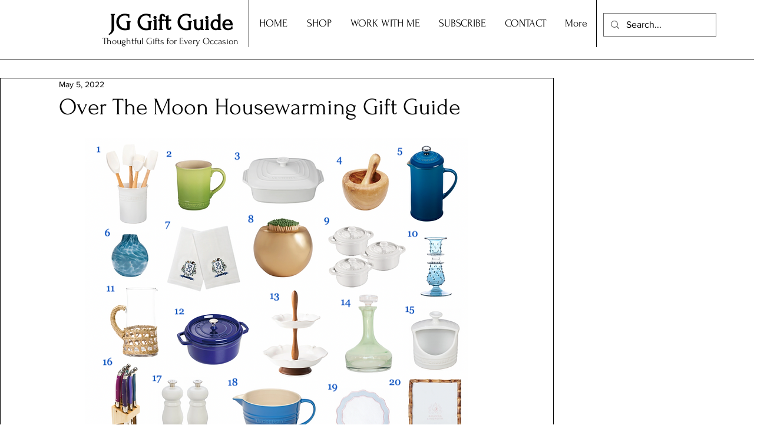

--- FILE ---
content_type: text/html; charset=utf-8
request_url: https://www.google.com/recaptcha/api2/aframe
body_size: 265
content:
<!DOCTYPE HTML><html><head><meta http-equiv="content-type" content="text/html; charset=UTF-8"></head><body><script nonce="g0lEQE2lu7vdZ7giQaC6tw">/** Anti-fraud and anti-abuse applications only. See google.com/recaptcha */ try{var clients={'sodar':'https://pagead2.googlesyndication.com/pagead/sodar?'};window.addEventListener("message",function(a){try{if(a.source===window.parent){var b=JSON.parse(a.data);var c=clients[b['id']];if(c){var d=document.createElement('img');d.src=c+b['params']+'&rc='+(localStorage.getItem("rc::a")?sessionStorage.getItem("rc::b"):"");window.document.body.appendChild(d);sessionStorage.setItem("rc::e",parseInt(sessionStorage.getItem("rc::e")||0)+1);localStorage.setItem("rc::h",'1769105339001');}}}catch(b){}});window.parent.postMessage("_grecaptcha_ready", "*");}catch(b){}</script></body></html>